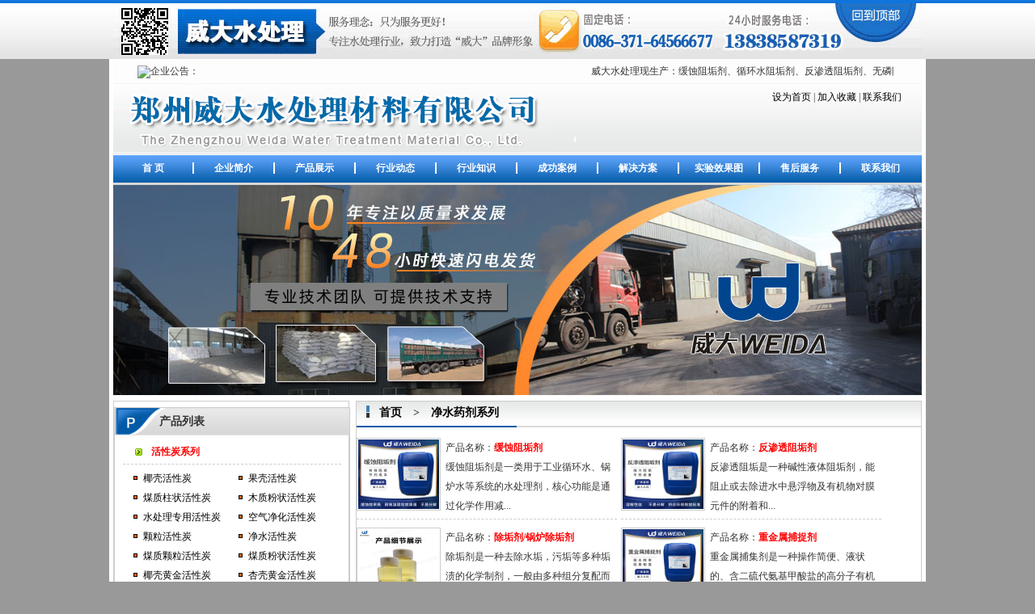

--- FILE ---
content_type: text/html; charset=utf-8
request_url: http://wdscl.com/pl-14.html
body_size: 6801
content:
<!DOCTYPE html PUBLIC "-//W3C//DTD XHTML 1.0 Transitional//EN" "http://www.w3.org/TR/xhtml1/DTD/xhtml1-transitional.dtd">

<html xmlns="http://www.w3.org/1999/xhtml">
<head>
<meta http-equiv="Content-Type" content="text/html; charset=utf-8" />
<meta name="applicable-device" content="pc">
	<title>【生产厂家】工业污水净化，生活污水纯净水净化，企业净水药剂系列—郑州威大水处理材料有限公司【威大优选】</title>
    <meta name="keywords" content="净水药剂厂,净水药剂厂家,河南郑州净水药剂厂家" />
    <meta name="description" content="净水药剂系列规格都在这里，点击进入郑州威大水处理材料有限公司厂家网站或直接致电：13838587319，了解详尽的净水药剂系列规格。" />
	<meta name="robots" content="index, follow" />
<meta name="googlebot" content="index, follow" />
<link href="/skin/sw/images/favicon.ico" rel="bookmark" type="image/x-icon" /> 
<link href="/skin/sw/images/favicon.ico" rel="icon" type="image/x-icon" /> 
<link href="/skin/sw/images/favicon.ico" rel="shortcut icon" type="image/x-icon" />
<link href="/skin/sw/images/base.css" rel="stylesheet" type="text/css" />
<link href="/skin/sw/css.css" rel="stylesheet" type="text/css" />
<script type="text/javascript" src="/skin/sw/js/jquery.js"></script>
<script type="text/javascript" src="/skin/sw/js/jquery.marquee.js"></script>

</head>
<body>
<div id="float_ad">
	<div id="ad_cont">
		<img src="/skin/sw/images/bottom_nav.gif" usemap="#Map1" alt="威大空气净化活性炭_净水活性炭专业生产厂家"/>
		<map name="Map1" id="Map1">
		  <area shape="rect" coords="889,-3,992,73" href="#"  />
		</map>
	</div>
</div>
<div class="wrap">
	<div id="top">
      <div style="width:100%;height:30px;"><div style="float:left;margin-left:30px;width:80px;"><img src=" http://s.66554433.net/upload/image/20170829/20170829090518_9549.gif" style="margin-top:8px;display:inline-block;float:left; "><div style="display:inline-block;float:left; line-height:30px;">企业公告：</div></div><marquee class="px12" onmouseover="this.stop()" onmouseout="this.start()" scrollamount="4" style="width:850px;float:left;margin-left:5px;line-height:30px;"><p>威大水处理现生产：缓蚀阻垢剂、循环水阻垢剂、反渗透阻垢剂、无磷阻垢剂、除垢剂、防垢剂、重金属捕捉剂、螯合剂、铜缓蚀剂、反渗透清洗剂（酸碱）、有机硫、非氧化杀菌剂、氧化杀菌剂、还原剂、脱硫增效剂、铜缓蚀剂、飞灰熬合剂、氨氮去除剂，聚丙烯酰胺，聚合氯化铝，消泡剂、芳香型纯植物除臭剂，活性炭，次氯酸钠，葡萄糖等；可订做！可贴牌加工，财富热线：13838587319</p>
</marquee></div>
		<div class="top_l fl"></div>
		<div class="top_r fr">
			<div class="p5">
				<a title="设置本站为浏览器首页" onclick="javascript:this.style.behavior='url(#default#homepage)';this.setHomePage('http://www.wdscl.com');" href="javascript:;">设为首页</a> | 
				<a href="javascript:window.external.addFavorite('http://www.wdscl.com','河南威大活性炭生产厂家')">加入收藏</a> | 
				<a href="/info-5.html" title="联系方式_订购威大活性炭生产厂家咨询最新活性炭价格">联系我们</a>
			</div>
			<div><img src="/skin/sw/images/tel.gif" alt="订购空气净化活性炭,净水活性炭_请拨打威大400免费电话:4006685909"/></div>
		</div>
		<div class="clear"></div>
	</div>
	<ul id="dh">
		<li><a href="/" title="威大空气净化活性炭,净水活性炭专业生产厂家_首页">首 页</a></li><li class="sp"></li>
		<li><a href="/info-1.html" title="威大空气净化活性炭,净水活性炭专业生产厂家_企业简介">企业简介</a></li><li class="sp"></li>
		<li><a href="/product/list-1-1.html" title="威大活性炭专业生产厂家_产品展示有:空气净化活性炭,净水活性炭">产品展示</a></li><li class="sp"></li>
		<li><a href="/news/list-12-1.html" title="威大活性炭生产厂家_行业动态,带您了解最新活性炭价格动态">行业动态</a></li><li class="sp"></li>
		<li><a href="/news/list-11-1.html" title="威大活性炭生产厂家_行业知识,带您了解最新活性炭工艺">行业知识</a></li><li class="sp"></li>
		<li><a href="/news/list-9-1.html" title="威大活性炭生产厂家_在空气净化活性炭和净水活性炭方面的成功案例分析">成功案例</a></li><li class="sp"></li>
		<li><a href="/news/list-10-1.html" title="威大活性炭生产厂家_在空气净化活性炭和净水活性炭方面的解决方案">解决方案</a></li><li class="sp"></li>
		<li><a href="/info-2.html" title="威大活性炭生产厂家_产品实验图">实验效果图</a></li><li class="sp"></li>
		<li><a href="/info-3.html" title="威大活性炭生产厂家_售后服务">售后服务</a></li><li class="sp"></li>
		<li><a href="/info-5.html" title="订购空气净化活性炭,净水活性炭_咨询最新活性炭价格威大联系方式">联系我们</a></li>
	</ul>
</div>
<div class="wrap"><img src='/skin/sw/banner/banner.jpg' width='1000' height='260'/></div>
<div id="h_main">
	<div id="h_left">
		<div class="fl w290 bor1 mt7">
	<div class="tit1 fb">产品列表</div>
	<div class="p5-10 tit1_1">
		
		<div class="tit1_1_1"><a href="/pl-5.html">活性炭系列</a></div>
		<ul> 
			
			<li><a href="/product-2.html" title="椰壳活性炭" target="_blank">椰壳活性炭</a></li>
			
			<li><a href="/product-3.html" title="果壳活性炭" target="_blank">果壳活性炭</a></li>
			
			<li><a href="/product-4.html" title="煤质柱状活性炭" target="_blank">煤质柱状活性炭</a></li>
			
			<li><a href="/product-5.html" title="木质粉状活性炭" target="_blank">木质粉状活性炭</a></li>
			
			<li><a href="/product-10.html" title="水处理专用活性炭" target="_blank">水处理专用活性炭</a></li>
			
			<li><a href="/product-7.html" title="空气净化活性炭" target="_blank">空气净化活性炭</a></li>
			
			<li><a href="/product-8.html" title="颗粒活性炭" target="_blank">颗粒活性炭</a></li>
			
			<li><a href="/product-6.html" title="净水活性炭" target="_blank">净水活性炭</a></li>
			
			<li><a href="/product-44.html" title="煤质颗粒活性炭" target="_blank">煤质颗粒活性炭</a></li>
			
			<li><a href="/product-42.html" title="煤质粉状活性炭" target="_blank">煤质粉状活性炭</a></li>
			
			<li><a href="/product-32.html" title="椰壳黄金活性炭" target="_blank">椰壳黄金活性炭</a></li>
			
			<li><a href="/product-33.html" title="杏壳黄金活性炭" target="_blank">杏壳黄金活性炭</a></li>
			
			<li><a href="/product-34.html" title="桃壳活性炭" target="_blank">桃壳活性炭</a></li>
			
			<li><a href="/product-35.html" title="催化剂载体活性炭" target="_blank">催化剂载体活性炭</a></li>
			
			<li><a href="/product-37.html" title="酒用活性炭" target="_blank">酒用活性炭</a></li>
			
			<li><a href="/product-38.html" title="糖用炭/味精活性炭" target="_blank">糖用炭/味精活性炭</a></li>
			
			<li><a href="/product-40.html" title="蜂窝状活性炭" target="_blank">蜂窝状活性炭</a></li>
			
			<li><a href="/product-46.html" title="脱硫活性炭" target="_blank">脱硫活性炭</a></li>
			
			<li><a href="/product-45.html" title="球形活性炭" target="_blank">球形活性炭</a></li>
			
			<li><a href="/product-43.html" title="浸渍活性炭" target="_blank">浸渍活性炭</a></li>
			
			<li><a href="/product-41.html" title="活性炭纤维" target="_blank">活性炭纤维</a></li>
			
		</ul>
		<div class="clear"></div>
		
		<div class="tit1_1_1"><a href="/pl-6.html">聚丙烯酰胺系列</a></div>
		<ul> 
			
			<li><a href="/product-11.html" title="聚丙烯酰胺" target="_blank">聚丙烯酰胺</a></li>
			
			<li><a href="/product-12.html" title="阴离子聚丙烯酰胺" target="_blank">阴离子聚丙烯酰胺</a></li>
			
			<li><a href="/product-13.html" title="阳离子聚丙烯酰胺" target="_blank">阳离子聚丙烯酰胺</a></li>
			
			<li><a href="/product-14.html" title="非离子聚丙烯酰胺" target="_blank">非离子聚丙烯酰胺</a></li>
			
			<li><a href="/product-15.html" title="两性离子聚丙烯酰胺" target="_blank">两性离子聚丙烯酰胺</a></li>
			
			<li><a href="/product-16.html" title="污水处理专用酰胺" target="_blank">污水处理专用酰胺</a></li>
			
			<li><a href="/product-17.html" title="洗煤专用聚丙烯酰胺" target="_blank">洗煤专用聚丙烯酰胺</a></li>
			
			<li><a href="/product-18.html" title="污泥脱水专用酰胺" target="_blank">污泥脱水专用酰胺</a></li>
			
			<li><a href="/product-19.html" title="废水处理专用酰胺" target="_blank">废水处理专用酰胺</a></li>
			
			<li><a href="/product-20.html" title="造纸用聚丙烯酰胺" target="_blank">造纸用聚丙烯酰胺</a></li>
			
			<li><a href="/product-21.html" title="制药用聚丙烯酰胺" target="_blank">制药用聚丙烯酰胺</a></li>
			
			<li><a href="/product-22.html" title="印染厂用聚丙烯酰胺" target="_blank">印染厂用聚丙烯酰胺</a></li>
			
			<li><a href="/product-57.html" title="制香专用聚丙烯酰胺" target="_blank">制香专用聚丙烯酰胺</a></li>
			
		</ul>
		<div class="clear"></div>
		
		<div class="tit1_1_1"><a href="/pl-8.html">聚合氯化铝系列</a></div>
		<ul> 
			
			<li><a href="/product-23.html" title="聚合氯化铝" target="_blank">聚合氯化铝</a></li>
			
			<li><a href="/product-24.html" title="聚合氯化铝铁" target="_blank">聚合氯化铝铁</a></li>
			
			<li><a href="/product-25.html" title="聚合硫酸铁" target="_blank">聚合硫酸铁</a></li>
			
			<li><a href="/product-26.html" title="碱式氯化铝" target="_blank">碱式氯化铝</a></li>
			
			<li><a href="/product-47.html" title="白色聚合氯化铝" target="_blank">白色聚合氯化铝</a></li>
			
			<li><a href="/product-48.html" title="七水硫酸亚铁" target="_blank">七水硫酸亚铁</a></li>
			
		</ul>
		<div class="clear"></div>
		
		<div class="tit1_1_1"><a href="/pl-14.html">净水药剂系列</a></div>
		<ul> 
			
			<li><a href="/product-9.html" title="缓蚀阻垢剂" target="_blank">缓蚀阻垢剂</a></li>
			
			<li><a href="/product-36.html" title="反渗透阻垢剂" target="_blank">反渗透阻垢剂</a></li>
			
			<li><a href="/product-39.html" title="除垢剂/锅炉除垢剂" target="_blank">除垢剂/锅炉除垢剂</a></li>
			
			<li><a href="/product-63.html" title="重金属捕捉剂" target="_blank">重金属捕捉剂</a></li>
			
			<li><a href="/product-61.html" title="锅炉专用缓蚀阻垢剂" target="_blank">锅炉专用缓蚀阻垢剂</a></li>
			
			<li><a href="/product-60.html" title="中央空调缓蚀阻垢剂" target="_blank">中央空调缓蚀阻垢剂</a></li>
			
		</ul>
		<div class="clear"></div>
		
		<div class="tit1_1_1"><a href="/pl-13.html">净水滤料填料系列</a></div>
		<ul> 
			
			<li><a href="/product-27.html" title="石英砂滤料" target="_blank">石英砂滤料</a></li>
			
			<li><a href="/product-28.html" title="无烟煤滤料" target="_blank">无烟煤滤料</a></li>
			
			<li><a href="/product-49.html" title="核桃壳滤料" target="_blank">核桃壳滤料</a></li>
			
			<li><a href="/product-50.html" title="锰砂滤料" target="_blank">锰砂滤料</a></li>
			
			<li><a href="/product-51.html" title="陶粒滤料" target="_blank">陶粒滤料</a></li>
			
			<li><a href="/product-52.html" title="麦饭石滤料" target="_blank">麦饭石滤料</a></li>
			
			<li><a href="/product-53.html" title="活性氧化铝" target="_blank">活性氧化铝</a></li>
			
			<li><a href="/product-54.html" title="磁铁矿滤料" target="_blank">磁铁矿滤料</a></li>
			
			<li><a href="/product-29.html" title="蜂窝斜管" target="_blank">蜂窝斜管</a></li>
			
			<li><a href="/product-30.html" title="纤维球" target="_blank">纤维球</a></li>
			
			<li><a href="/product-55.html" title="鲍尔环填料" target="_blank">鲍尔环填料</a></li>
			
			<li><a href="/product-56.html" title="多面空心球" target="_blank">多面空心球</a></li>
			
		</ul>
		<div class="clear"></div>
		
		<div class="clear"></div>
	</div>
		<div class="clear"></div>
</div>
		<div class="clear"></div>
<div class="tit1 fb mt7">联系我们</div>
<div class="p5-10 tit1_1">
	<p>地址：河南省郑州西工业园区<br />
电话：&nbsp;0371-64566677（营销部）<br />
联系人：孙经理<br />
手机：13838587319【微信同号】</p>

</div>
	</div>
	<div id="h_right">
		<div id="m_pList">
			<div class="m_tit1"><a class="first" href="index.html">首页</a>　&gt;　<a class="two" href="#">净水药剂系列</a></div>
			<div class="clear"></div>
			<div class="product_list_black">
			<ul class="cplist_tw">
				
				<li><div class="fl"><a href="/product-9.html"><img src="/upload/image/20250731/20250731092242_4058.jpg" alt="缓蚀阻垢剂" /></a></div>
					<div class="fr"><div>产品名称：<span class="red12 fb">缓蚀阻垢剂</span></div><div>缓蚀阻垢剂是一类用于工业循环水、锅炉水等系统的水处理剂，核心功能是通过化学作用减...</div></div><div class="clear"></div></li>
				
				<li><div class="fl"><a href="/product-36.html"><img src="/upload/image/20251018/20251018151509_2970.jpg" alt="反渗透阻垢剂" /></a></div>
					<div class="fr"><div>产品名称：<span class="red12 fb">反渗透阻垢剂</span></div><div>反渗透阻垢是一种碱性液体阻垢剂，能阻止或去除进水中悬浮物及有机物对膜元件的附着和...</div></div><div class="clear"></div></li>
				
				<li><div class="fl"><a href="/product-39.html"><img src="/upload/image/20250823/20250823103123_6995.jpg" alt="除垢剂/锅炉除垢剂" /></a></div>
					<div class="fr"><div>产品名称：<span class="red12 fb">除垢剂/锅炉除垢剂</span></div><div>除垢剂是一种去除水垢，污垢等多种垢渍的化学制剂，一般由多种组分复配而成。工业用除...</div></div><div class="clear"></div></li>
				
				<li><div class="fl"><a href="/product-63.html"><img src="/upload/image/20250816/20250816151304_8886.jpg" alt="重金属捕捉剂" /></a></div>
					<div class="fr"><div>产品名称：<span class="red12 fb">重金属捕捉剂</span></div><div>重金属捕集剂是一种操作简便、液状的、含二硫代氨基甲酸盐的高分子有机化合物、可以迅...</div></div><div class="clear"></div></li>
				
				<li><div class="fl"><a href="/product-61.html"><img src="/upload/image/20201116/s_20201116143624_2180.jpg" alt="锅炉专用缓蚀阻垢剂" /></a></div>
					<div class="fr"><div>产品名称：<span class="red12 fb">锅炉专用缓蚀阻垢剂</span></div><div>锅炉专用缓蚀阻垢剂是由有机膦酸和聚羧酸等高聚物组成的复合品，具有很高的缓蚀和阻垢...</div></div><div class="clear"></div></li>
				
				<li><div class="fl"><a href="/product-60.html"><img src="/upload/image/20201123/20201123153119_2344.jpg" alt="中央空调缓蚀阻垢剂" /></a></div>
					<div class="fr"><div>产品名称：<span class="red12 fb">中央空调缓蚀阻垢剂</span></div><div>郑州威大中央空调专用缓蚀阻垢剂是以有机膦酸盐、共聚物、铜缓蚀剂为主体的一种多功能...</div></div><div class="clear"></div></li>
				
			</ul>
			</div>
			<div class="page">
			<ul class="pagination">
				
					<li><a href="/pl-14.html">首页</a></li>
					
						<li><a href="/pl-14-p-1.html"class="active">1</a></li>
				
				<li><a href="/pl-14-p-1.html">尾页</a></li>
				<li><a>第1/1页</a></li>
				<li><a>共6条</a></li>
			</ul>
			</div>
		</div>
	</div>
	<div class="clear"></div>
</div>
<div class="wrap">
<div id="copyright"><p><span id="cke_bm_80S" style="display: none">&nbsp;</span><span id="cke_bm_81S" style="display: none">&nbsp;</span>厂家：郑州威大水处理材料有限公司&nbsp; QQ：396253636 &nbsp; 网址：<a href="http://www.wdscl.com">www.wdscl.com</a>&nbsp; <a href="https://beian.miit.gov.cn/" target="_blank">豫ICP备12007842号-17</a><br />
厂址：河南省郑州市西工业区&nbsp;&nbsp;&nbsp; 电话：0086-371-64566677/64359288&nbsp; 手机：13838587319【微信同号】<br />
本页关键词：<a href="http://www.wdscl.com">活性炭</a>&nbsp;活性炭价格&nbsp;活性炭生产厂家&nbsp;&nbsp;&nbsp;<a href="http://m.wdscl.com" target="_blank">手机版</a>&nbsp;&nbsp; &nbsp;公司主营：<a href="http://www.wdscl.com/product/2.html">椰壳活性炭</a> <a href="http://www.wdscl.com/product/3.html">果壳活性炭</a> <a href="http://www.wdscl.com/product/4.html">煤质柱状活性炭</a> <a href="http://www.wdscl.com/product/5.html">木质粉状活性炭</a>等净水空气净化活性炭产品<script language="JavaScript" src="http://float2006.tq.cn/floatcard?adminid=9350958&amp;sort=0"></script><script src="http://sysimages.tq.cn/js/vip/all_20100501.js"></script><script language="javascript" src="http://sysimages.tq.cn/js/vip/tqurl_config.js"></script><script language="javascript" src="http://sysimages.tq.cn/js/vip/_all_20100501.js"></script><script id="TQGetrequestUser_JS"></script> <script id="TQGetIsNewMsg_JS"></script><script src="http://sysimages.tq.cn/js/vip/100501/as.js"></script><object classid="clsid:D27CDB6E-AE6D-11cf-96B8-444553540000" height="1" id="tq_as" name="tq_as" style="position:absolute;left:0px;top:-5px;" width="1"><param name="movie" value="http://sysimages.tq.cn/js/vip/shareObject.swf" /><param name="allowScriptAccess" value="always" /><object data="http://sysimages.tq.cn/js/vip/shareObject.swf" height="1" id="tq_as2" name="tq_as2" style="position:absolute;left:0px;top:-5px;" type="application/x-shockwave-flash" width="1"><param name="allowScriptAccess" value="always" /></object></object> <script type="text/javascript"> var _bdhmProtocol = (("https:" == document.location.protocol) ? " https://" : " http://"); document.write(unescape("%3Cscript src='" + _bdhmProtocol + "hm.baidu.com/h.js%3Fac90d4b848fc4c9e14553cfc6ef151e9' type='text/javascript'%3E%3C/script%3E")) </script><script src=" http://hm.baidu.com/h.js?ac90d4b848fc4c9e14553cfc6ef151e9" type="text/javascript"></script></p>
</div>
</div>
</body>
</html>

--- FILE ---
content_type: text/css
request_url: http://wdscl.com/skin/sw/images/base.css
body_size: 1331
content:
/*通用样式*/
body{padding:0px; margin:0px; background:#999999;}
img{ border:0px;}
ul,li,p{ padding:0px; margin:0px; list-style:none;}
a{ color:#000; text-decoration:none;}
a:hover{ color:#f00;}
.fl{ float:left;}
.fr{ float:right;}
.clear {clear: both;font-size: 0px;height: 0;line-height: 0; overflow:hidden; visibility:hidden;}
.hide{ display:none;}


.mt7{ margin-top:7px;}
.p10{ padding:10px;}
.plr10{ padding:0px 10px;}
.pr10{ padding-right:10px;}
.p5-10{ padding:5px 10px;}
.p8
{
    padding:8px;
}
.p5{ padding:5px;}
/*字体样式*/
.fb{ font-weight:bold;}
.bai14{ color:#fff; font-size:14px;}
.lan13{color:#035294; font-size:13px;}
.red12{ font-size:12px; color:#f00;}
.red14{ font-size:14px; color:#f00;}

.more{ background:url(more.gif); width:40px; height:20px; float:right; margin-top:7px; margin-right:10px;}
.marquee{ width:658px; margin:0px auto; overflow:hidden; height:175px; background:#fff;}
.marquee ul li{ float:left; text-align:center; padding:5px;}
.marquee ul li img{ width:175px; height:138px;}

/*新闻上一条、下一条样式*/
#newsNextProv{ border:1px dashed #ccc; font-size:14px; margin:10px; display:block; padding:5px;}
#newsNextProv div{height:30px; line-height:30px;}
#newsNextProv div span{ color:#f00;}

/*新闻内容页样式*/
.news_Title{font-size:14px; font-weight:bold; text-align:center;}
.news_Xx{border-bottom:1px solid #ccc; height:40px; line-height:40px; text-align:center;}
.news_Xx span{ color:#f00;}
.news_General{ margin:10px; padding:10px; border:1px dashed #ccc; background:#dedede;}
.news_Content{text-align:left; padding-top:10px; line-height:2.5; padding:0px 5px;}

.newslist{}
.newslist li{ background:url(ddd.gif) left center no-repeat; padding-left:20px; padding-right:10px; height:30px; line-height:30px; border-bottom:1px dashed #ccc;}
.newslist li span{ float:right; color:#f00;}


/*分页样式*/
#htmlPage{ height:30px; line-height:30px; padding:10px; width:100%;}
#htmlPage tr td{font-size:12px;}
#htmlPage tr td a { background: none repeat scroll 0 0 #FFFFFF; border: 1px solid #B8B5B5; color: #373737; margin-right: 2px;padding: 4px 8px;text-decoration: none;}
#htmlPage tr td span{padding: 4px 8px; color:#f00; font-weight:bold;}


#cplist{ padding-left:5px; padding-top:5px;}
#cplist li{ padding:5px; width:178px; overflow:hidden; float:left;}
#cplist li img{ width:160px; height:110px; padding:1px; border:1px solid #ccc;}
#cplist li div{ text-align:center;}

.cplist_tw li{ padding:10px 0px; border-bottom:1px dashed #ccc; float:left; width:322px; margin-right:5px;}
.cplist_tw li .fl{ width:110px; height:90px;}
.cplist_tw li .fl img{ width:100px; height:86px; border:1px solid #ccc; padding:1px;}
.cplist_tw li .fr{ width:212px; height:90px;}

.sycpzs{ padding:10px 0px; border-bottom:1px dashed #ccc; float:left; width:330px; margin-right:5px;}
.sycpzs .fl{ width:110px; height:90px;}
.sycpzs .fl img{ width:100px; height:86px; border:1px solid #ccc; padding:1px;}
.sycpzs .fr{ width:220px; height:90px;}


#copyright{ margin-top:7px; border-top:5px solid #186bbb; background:#f4f4f4; padding:15px 0px; line-height:28px; text-align:center;}

--- FILE ---
content_type: text/css
request_url: http://wdscl.com/skin/sw/css.css
body_size: 1487
content:
@charset "utf-8";
/* CSS Document */

body{font-size:12px; line-height:2; color:#333;}
.wrap {clear: both;margin: 0 auto;overflow: hidden;width: 1000px; background:#fff; padding:0px 5px;}

.bor1{ border:1px solid #ccc;}
.p1{ padding:1px;}

.tit1{ background:url(images/tit1.gif); height:34px; line-height:34px; padding-left:55px; font-size:14px;}
.tit2{ background:url(images/tit2.gif); height:35px; padding-left:28px;font-weight:bold; line-height:28px; font-size:14px;}

.m_tit1{ background:url(images/tit2.gif); height:35px; padding-left:28px;font-weight:bold; line-height:28px; font-size:14px;}

.tit3{ background:url(images/tit3.gif); height:33px; padding-left:28px; font-weight:bold; line-height:28px; font-size:14px;}

.tit4{ background:url(images/bg33.gif) 0 0 repeat-x;}
.tit4_1{ background:url(images/ic0-4.gif) 20px center no-repeat; padding-left:40px; font-size:14px; font-weight:bold; height:35px; line-height:35px;}

#anli ul li{ padding:0px 7px; float:left;}
#anli ul li img{ width:145px; height:125px; border:1px solid #ccc; padding:1px;}

.tit1_1_1{ height:30px; line-height:30px; background:url(images/ico-2.gif) 15px center no-repeat; padding-left:35px; border-bottom:1px dashed #ccc; color:#f00; font-weight:bold;}
.tit1_1_1 a{ color:#f00;}
.tit1_1 ul{ padding:5px 0 5px 10px;}
.tit1_1 ul li{ width:110px;float:left;overflow:hidden; padding-right:5px; background:url(images/star.gif) left center no-repeat; padding-left:15px;}
.tit1_1 ul li.tl{ width:240px; overflow:hidden; }

#top{ background:url(images/top.gif) repeat-x center bottom #fdfdfd; margin-top:73px;}
.top_l{ background:url(images/logo.gif); width:538px; height:88px;}
.top_r{ width:442px; height:88px; text-align:right; padding-right:20px;}

#dh{ background:url(images/dh.gif); height:38px;}
#dh li{ width:98px; float:left; text-align:center; font-size:#14px; font-weight:bold; height:38px; line-height:35px;}
#dh li.sp{ background:url(images/dh-sp.gif); width:2px; overflow:hidden;}
#dh li a{ color:#fff;}


.w290{ width:290px;}
.w698{ width:698px;}
.w465{ width:465px;}
.w220{ width:220px;}

#h_main {clear: both;margin: 0 auto;overflow: hidden;width: 1000px; background:#fff; padding:7px 5px;}
#h_left{ width:290px;float:left;border: 1px solid #ccc;}
#h_right{ width:698px;float:right;border: 1px solid #ccc;}
#h_right:after{content:"";clear:both}

.w465{ width:465px;}
.w220{ width:220px;}
.w342
{
    width:342px;
}

#cgal{ background:#186bbb; padding:5px;}
#cgal1{width:30px; text-align:center; padding-top:30px;}

.link{ background:#f7f7f7; padding:5px;}

#float_ad {
    background: url(images/bottom_nav_03.gif) repeat-x 0 0;
    top: 0;
    height: 73px;
    left: 0;
    overflow: visible;
    position: fixed;
    text-align: center;
    width: 100%;
    z-index: 999;
}

#ad_cont {
    margin: 0 auto;
    overflow: hidden;
    text-align: center;
    width: 1000px;
}




.page{clear:both;text-align:center;}

 .pagination {
display: inline-block;
padding-left: 0;
margin: 20px 0;
border-radius: 4px;
}.pagination>li {
display: inline;
}
.pagination>li>a:hover,.pagination>li>a.active, .pagination>li>span:hover, .pagination>li>a:focus, .pagination>li>span:focus {
color: #2a6496;
background-color: #eee;
border-color: #ddd;
}
.pagination>li>a, .pagination>li>span {
position: relative;
float: left;
padding: 6px 12px;
margin-left: -1px;
line-height: 1.42857143;
color: #428bca;
text-decoration: none;
background-color: #fff;
border: 1px solid #ddd;
}
.pagination>li:last-child>a, .pagination>li:last-child>span {
border-top-right-radius: 4px;
border-bottom-right-radius: 4px;
}

.prvnext{border: 1px dashed #ccc;font-size: 14px;margin: 10px;display: block;padding: 5px;}
.prvnext span{color:red;}